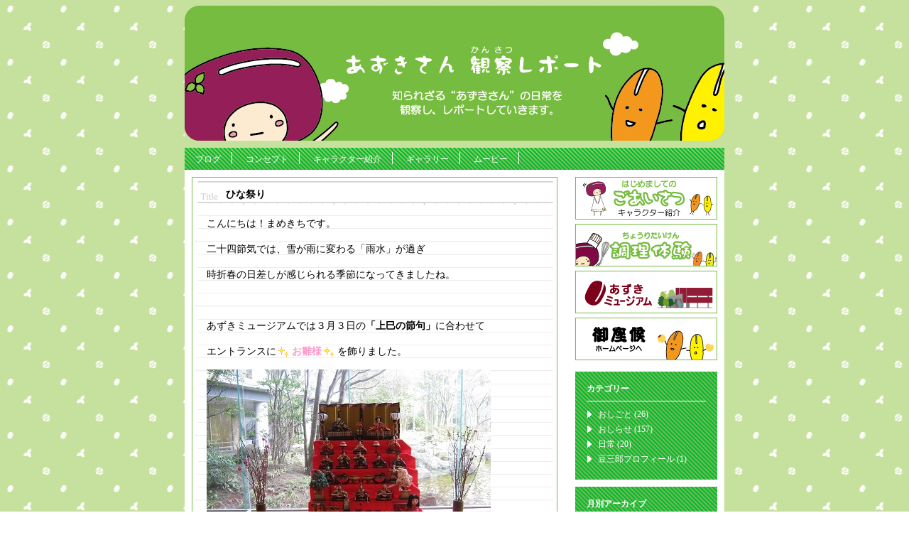

--- FILE ---
content_type: text/html; charset=UTF-8
request_url: http://www.gozasoro.co.jp/blog/news/%E3%81%B2%E3%81%AA%E7%A5%AD%E3%82%8A/3007/
body_size: 42217
content:
<!DOCTYPE html PUBLIC "-//W3C//DTD XHTML 1.0 Transitional//EN" "http://www.w3.org/TR/xhtml1/DTD/xhtml1-transitional.dtd">
<html xmlns="http://www.w3.org/1999/xhtml">
<meta name='robots' content='max-image-preview:large' />
<link rel="alternate" type="application/rss+xml" title="あずきさん 観察レポート &raquo; ひな祭り のコメントのフィード" href="http://www.gozasoro.co.jp/blog/news/%e3%81%b2%e3%81%aa%e7%a5%ad%e3%82%8a/3007/feed/" />
<script type="text/javascript">
/* <![CDATA[ */
window._wpemojiSettings = {"baseUrl":"https:\/\/s.w.org\/images\/core\/emoji\/15.0.3\/72x72\/","ext":".png","svgUrl":"https:\/\/s.w.org\/images\/core\/emoji\/15.0.3\/svg\/","svgExt":".svg","source":{"concatemoji":"http:\/\/www.gozasoro.co.jp\/blog\/wp-includes\/js\/wp-emoji-release.min.js?ver=6.5.7"}};
/*! This file is auto-generated */
!function(i,n){var o,s,e;function c(e){try{var t={supportTests:e,timestamp:(new Date).valueOf()};sessionStorage.setItem(o,JSON.stringify(t))}catch(e){}}function p(e,t,n){e.clearRect(0,0,e.canvas.width,e.canvas.height),e.fillText(t,0,0);var t=new Uint32Array(e.getImageData(0,0,e.canvas.width,e.canvas.height).data),r=(e.clearRect(0,0,e.canvas.width,e.canvas.height),e.fillText(n,0,0),new Uint32Array(e.getImageData(0,0,e.canvas.width,e.canvas.height).data));return t.every(function(e,t){return e===r[t]})}function u(e,t,n){switch(t){case"flag":return n(e,"\ud83c\udff3\ufe0f\u200d\u26a7\ufe0f","\ud83c\udff3\ufe0f\u200b\u26a7\ufe0f")?!1:!n(e,"\ud83c\uddfa\ud83c\uddf3","\ud83c\uddfa\u200b\ud83c\uddf3")&&!n(e,"\ud83c\udff4\udb40\udc67\udb40\udc62\udb40\udc65\udb40\udc6e\udb40\udc67\udb40\udc7f","\ud83c\udff4\u200b\udb40\udc67\u200b\udb40\udc62\u200b\udb40\udc65\u200b\udb40\udc6e\u200b\udb40\udc67\u200b\udb40\udc7f");case"emoji":return!n(e,"\ud83d\udc26\u200d\u2b1b","\ud83d\udc26\u200b\u2b1b")}return!1}function f(e,t,n){var r="undefined"!=typeof WorkerGlobalScope&&self instanceof WorkerGlobalScope?new OffscreenCanvas(300,150):i.createElement("canvas"),a=r.getContext("2d",{willReadFrequently:!0}),o=(a.textBaseline="top",a.font="600 32px Arial",{});return e.forEach(function(e){o[e]=t(a,e,n)}),o}function t(e){var t=i.createElement("script");t.src=e,t.defer=!0,i.head.appendChild(t)}"undefined"!=typeof Promise&&(o="wpEmojiSettingsSupports",s=["flag","emoji"],n.supports={everything:!0,everythingExceptFlag:!0},e=new Promise(function(e){i.addEventListener("DOMContentLoaded",e,{once:!0})}),new Promise(function(t){var n=function(){try{var e=JSON.parse(sessionStorage.getItem(o));if("object"==typeof e&&"number"==typeof e.timestamp&&(new Date).valueOf()<e.timestamp+604800&&"object"==typeof e.supportTests)return e.supportTests}catch(e){}return null}();if(!n){if("undefined"!=typeof Worker&&"undefined"!=typeof OffscreenCanvas&&"undefined"!=typeof URL&&URL.createObjectURL&&"undefined"!=typeof Blob)try{var e="postMessage("+f.toString()+"("+[JSON.stringify(s),u.toString(),p.toString()].join(",")+"));",r=new Blob([e],{type:"text/javascript"}),a=new Worker(URL.createObjectURL(r),{name:"wpTestEmojiSupports"});return void(a.onmessage=function(e){c(n=e.data),a.terminate(),t(n)})}catch(e){}c(n=f(s,u,p))}t(n)}).then(function(e){for(var t in e)n.supports[t]=e[t],n.supports.everything=n.supports.everything&&n.supports[t],"flag"!==t&&(n.supports.everythingExceptFlag=n.supports.everythingExceptFlag&&n.supports[t]);n.supports.everythingExceptFlag=n.supports.everythingExceptFlag&&!n.supports.flag,n.DOMReady=!1,n.readyCallback=function(){n.DOMReady=!0}}).then(function(){return e}).then(function(){var e;n.supports.everything||(n.readyCallback(),(e=n.source||{}).concatemoji?t(e.concatemoji):e.wpemoji&&e.twemoji&&(t(e.twemoji),t(e.wpemoji)))}))}((window,document),window._wpemojiSettings);
/* ]]> */
</script>
<style id='wp-emoji-styles-inline-css' type='text/css'>

	img.wp-smiley, img.emoji {
		display: inline !important;
		border: none !important;
		box-shadow: none !important;
		height: 1em !important;
		width: 1em !important;
		margin: 0 0.07em !important;
		vertical-align: -0.1em !important;
		background: none !important;
		padding: 0 !important;
	}
</style>
<link rel='stylesheet' id='wp-block-library-css' href='http://www.gozasoro.co.jp/blog/wp-includes/css/dist/block-library/style.min.css?ver=6.5.7' type='text/css' media='all' />
<style id='classic-theme-styles-inline-css' type='text/css'>
/*! This file is auto-generated */
.wp-block-button__link{color:#fff;background-color:#32373c;border-radius:9999px;box-shadow:none;text-decoration:none;padding:calc(.667em + 2px) calc(1.333em + 2px);font-size:1.125em}.wp-block-file__button{background:#32373c;color:#fff;text-decoration:none}
</style>
<style id='global-styles-inline-css' type='text/css'>
body{--wp--preset--color--black: #000000;--wp--preset--color--cyan-bluish-gray: #abb8c3;--wp--preset--color--white: #ffffff;--wp--preset--color--pale-pink: #f78da7;--wp--preset--color--vivid-red: #cf2e2e;--wp--preset--color--luminous-vivid-orange: #ff6900;--wp--preset--color--luminous-vivid-amber: #fcb900;--wp--preset--color--light-green-cyan: #7bdcb5;--wp--preset--color--vivid-green-cyan: #00d084;--wp--preset--color--pale-cyan-blue: #8ed1fc;--wp--preset--color--vivid-cyan-blue: #0693e3;--wp--preset--color--vivid-purple: #9b51e0;--wp--preset--gradient--vivid-cyan-blue-to-vivid-purple: linear-gradient(135deg,rgba(6,147,227,1) 0%,rgb(155,81,224) 100%);--wp--preset--gradient--light-green-cyan-to-vivid-green-cyan: linear-gradient(135deg,rgb(122,220,180) 0%,rgb(0,208,130) 100%);--wp--preset--gradient--luminous-vivid-amber-to-luminous-vivid-orange: linear-gradient(135deg,rgba(252,185,0,1) 0%,rgba(255,105,0,1) 100%);--wp--preset--gradient--luminous-vivid-orange-to-vivid-red: linear-gradient(135deg,rgba(255,105,0,1) 0%,rgb(207,46,46) 100%);--wp--preset--gradient--very-light-gray-to-cyan-bluish-gray: linear-gradient(135deg,rgb(238,238,238) 0%,rgb(169,184,195) 100%);--wp--preset--gradient--cool-to-warm-spectrum: linear-gradient(135deg,rgb(74,234,220) 0%,rgb(151,120,209) 20%,rgb(207,42,186) 40%,rgb(238,44,130) 60%,rgb(251,105,98) 80%,rgb(254,248,76) 100%);--wp--preset--gradient--blush-light-purple: linear-gradient(135deg,rgb(255,206,236) 0%,rgb(152,150,240) 100%);--wp--preset--gradient--blush-bordeaux: linear-gradient(135deg,rgb(254,205,165) 0%,rgb(254,45,45) 50%,rgb(107,0,62) 100%);--wp--preset--gradient--luminous-dusk: linear-gradient(135deg,rgb(255,203,112) 0%,rgb(199,81,192) 50%,rgb(65,88,208) 100%);--wp--preset--gradient--pale-ocean: linear-gradient(135deg,rgb(255,245,203) 0%,rgb(182,227,212) 50%,rgb(51,167,181) 100%);--wp--preset--gradient--electric-grass: linear-gradient(135deg,rgb(202,248,128) 0%,rgb(113,206,126) 100%);--wp--preset--gradient--midnight: linear-gradient(135deg,rgb(2,3,129) 0%,rgb(40,116,252) 100%);--wp--preset--font-size--small: 13px;--wp--preset--font-size--medium: 20px;--wp--preset--font-size--large: 36px;--wp--preset--font-size--x-large: 42px;--wp--preset--spacing--20: 0.44rem;--wp--preset--spacing--30: 0.67rem;--wp--preset--spacing--40: 1rem;--wp--preset--spacing--50: 1.5rem;--wp--preset--spacing--60: 2.25rem;--wp--preset--spacing--70: 3.38rem;--wp--preset--spacing--80: 5.06rem;--wp--preset--shadow--natural: 6px 6px 9px rgba(0, 0, 0, 0.2);--wp--preset--shadow--deep: 12px 12px 50px rgba(0, 0, 0, 0.4);--wp--preset--shadow--sharp: 6px 6px 0px rgba(0, 0, 0, 0.2);--wp--preset--shadow--outlined: 6px 6px 0px -3px rgba(255, 255, 255, 1), 6px 6px rgba(0, 0, 0, 1);--wp--preset--shadow--crisp: 6px 6px 0px rgba(0, 0, 0, 1);}:where(.is-layout-flex){gap: 0.5em;}:where(.is-layout-grid){gap: 0.5em;}body .is-layout-flex{display: flex;}body .is-layout-flex{flex-wrap: wrap;align-items: center;}body .is-layout-flex > *{margin: 0;}body .is-layout-grid{display: grid;}body .is-layout-grid > *{margin: 0;}:where(.wp-block-columns.is-layout-flex){gap: 2em;}:where(.wp-block-columns.is-layout-grid){gap: 2em;}:where(.wp-block-post-template.is-layout-flex){gap: 1.25em;}:where(.wp-block-post-template.is-layout-grid){gap: 1.25em;}.has-black-color{color: var(--wp--preset--color--black) !important;}.has-cyan-bluish-gray-color{color: var(--wp--preset--color--cyan-bluish-gray) !important;}.has-white-color{color: var(--wp--preset--color--white) !important;}.has-pale-pink-color{color: var(--wp--preset--color--pale-pink) !important;}.has-vivid-red-color{color: var(--wp--preset--color--vivid-red) !important;}.has-luminous-vivid-orange-color{color: var(--wp--preset--color--luminous-vivid-orange) !important;}.has-luminous-vivid-amber-color{color: var(--wp--preset--color--luminous-vivid-amber) !important;}.has-light-green-cyan-color{color: var(--wp--preset--color--light-green-cyan) !important;}.has-vivid-green-cyan-color{color: var(--wp--preset--color--vivid-green-cyan) !important;}.has-pale-cyan-blue-color{color: var(--wp--preset--color--pale-cyan-blue) !important;}.has-vivid-cyan-blue-color{color: var(--wp--preset--color--vivid-cyan-blue) !important;}.has-vivid-purple-color{color: var(--wp--preset--color--vivid-purple) !important;}.has-black-background-color{background-color: var(--wp--preset--color--black) !important;}.has-cyan-bluish-gray-background-color{background-color: var(--wp--preset--color--cyan-bluish-gray) !important;}.has-white-background-color{background-color: var(--wp--preset--color--white) !important;}.has-pale-pink-background-color{background-color: var(--wp--preset--color--pale-pink) !important;}.has-vivid-red-background-color{background-color: var(--wp--preset--color--vivid-red) !important;}.has-luminous-vivid-orange-background-color{background-color: var(--wp--preset--color--luminous-vivid-orange) !important;}.has-luminous-vivid-amber-background-color{background-color: var(--wp--preset--color--luminous-vivid-amber) !important;}.has-light-green-cyan-background-color{background-color: var(--wp--preset--color--light-green-cyan) !important;}.has-vivid-green-cyan-background-color{background-color: var(--wp--preset--color--vivid-green-cyan) !important;}.has-pale-cyan-blue-background-color{background-color: var(--wp--preset--color--pale-cyan-blue) !important;}.has-vivid-cyan-blue-background-color{background-color: var(--wp--preset--color--vivid-cyan-blue) !important;}.has-vivid-purple-background-color{background-color: var(--wp--preset--color--vivid-purple) !important;}.has-black-border-color{border-color: var(--wp--preset--color--black) !important;}.has-cyan-bluish-gray-border-color{border-color: var(--wp--preset--color--cyan-bluish-gray) !important;}.has-white-border-color{border-color: var(--wp--preset--color--white) !important;}.has-pale-pink-border-color{border-color: var(--wp--preset--color--pale-pink) !important;}.has-vivid-red-border-color{border-color: var(--wp--preset--color--vivid-red) !important;}.has-luminous-vivid-orange-border-color{border-color: var(--wp--preset--color--luminous-vivid-orange) !important;}.has-luminous-vivid-amber-border-color{border-color: var(--wp--preset--color--luminous-vivid-amber) !important;}.has-light-green-cyan-border-color{border-color: var(--wp--preset--color--light-green-cyan) !important;}.has-vivid-green-cyan-border-color{border-color: var(--wp--preset--color--vivid-green-cyan) !important;}.has-pale-cyan-blue-border-color{border-color: var(--wp--preset--color--pale-cyan-blue) !important;}.has-vivid-cyan-blue-border-color{border-color: var(--wp--preset--color--vivid-cyan-blue) !important;}.has-vivid-purple-border-color{border-color: var(--wp--preset--color--vivid-purple) !important;}.has-vivid-cyan-blue-to-vivid-purple-gradient-background{background: var(--wp--preset--gradient--vivid-cyan-blue-to-vivid-purple) !important;}.has-light-green-cyan-to-vivid-green-cyan-gradient-background{background: var(--wp--preset--gradient--light-green-cyan-to-vivid-green-cyan) !important;}.has-luminous-vivid-amber-to-luminous-vivid-orange-gradient-background{background: var(--wp--preset--gradient--luminous-vivid-amber-to-luminous-vivid-orange) !important;}.has-luminous-vivid-orange-to-vivid-red-gradient-background{background: var(--wp--preset--gradient--luminous-vivid-orange-to-vivid-red) !important;}.has-very-light-gray-to-cyan-bluish-gray-gradient-background{background: var(--wp--preset--gradient--very-light-gray-to-cyan-bluish-gray) !important;}.has-cool-to-warm-spectrum-gradient-background{background: var(--wp--preset--gradient--cool-to-warm-spectrum) !important;}.has-blush-light-purple-gradient-background{background: var(--wp--preset--gradient--blush-light-purple) !important;}.has-blush-bordeaux-gradient-background{background: var(--wp--preset--gradient--blush-bordeaux) !important;}.has-luminous-dusk-gradient-background{background: var(--wp--preset--gradient--luminous-dusk) !important;}.has-pale-ocean-gradient-background{background: var(--wp--preset--gradient--pale-ocean) !important;}.has-electric-grass-gradient-background{background: var(--wp--preset--gradient--electric-grass) !important;}.has-midnight-gradient-background{background: var(--wp--preset--gradient--midnight) !important;}.has-small-font-size{font-size: var(--wp--preset--font-size--small) !important;}.has-medium-font-size{font-size: var(--wp--preset--font-size--medium) !important;}.has-large-font-size{font-size: var(--wp--preset--font-size--large) !important;}.has-x-large-font-size{font-size: var(--wp--preset--font-size--x-large) !important;}
.wp-block-navigation a:where(:not(.wp-element-button)){color: inherit;}
:where(.wp-block-post-template.is-layout-flex){gap: 1.25em;}:where(.wp-block-post-template.is-layout-grid){gap: 1.25em;}
:where(.wp-block-columns.is-layout-flex){gap: 2em;}:where(.wp-block-columns.is-layout-grid){gap: 2em;}
.wp-block-pullquote{font-size: 1.5em;line-height: 1.6;}
</style>
<link rel="https://api.w.org/" href="http://www.gozasoro.co.jp/blog/wp-json/" /><link rel="alternate" type="application/json" href="http://www.gozasoro.co.jp/blog/wp-json/wp/v2/posts/3007" /><link rel="EditURI" type="application/rsd+xml" title="RSD" href="http://www.gozasoro.co.jp/blog/xmlrpc.php?rsd" />
<meta name="generator" content="WordPress 6.5.7" />
<link rel="canonical" href="http://www.gozasoro.co.jp/blog/news/%e3%81%b2%e3%81%aa%e7%a5%ad%e3%82%8a/3007/" />
<link rel='shortlink' href='http://www.gozasoro.co.jp/blog/?p=3007' />
<link rel="alternate" type="application/json+oembed" href="http://www.gozasoro.co.jp/blog/wp-json/oembed/1.0/embed?url=http%3A%2F%2Fwww.gozasoro.co.jp%2Fblog%2Fnews%2F%25e3%2581%25b2%25e3%2581%25aa%25e7%25a5%25ad%25e3%2582%258a%2F3007%2F" />
<link rel="alternate" type="text/xml+oembed" href="http://www.gozasoro.co.jp/blog/wp-json/oembed/1.0/embed?url=http%3A%2F%2Fwww.gozasoro.co.jp%2Fblog%2Fnews%2F%25e3%2581%25b2%25e3%2581%25aa%25e7%25a5%25ad%25e3%2582%258a%2F3007%2F&#038;format=xml" />
<style type="text/css" id="custom-background-css">
body.custom-background { background-image: url("http://www.gozasoro.co.jp/blog/wp-content/uploads/2013/03/8e1b944f4389bdaab6f11d5bc83190c816.jpg"); background-position: center top; background-size: auto; background-repeat: repeat; background-attachment: scroll; }
</style>
	<head>
<link href="http://www.gozasoro.co.jp/blog/wp-content/themes/sample/favicon.ico" rel="shortcut icon" />
<meta http-equiv="Content-Type" content="text/html;charset=UTF-8" />
<title>あずきさん 観察レポート &raquo; ひな祭り</title>
<link rel="stylesheet" href="http://www.gozasoro.co.jp/blog/wp-content/themes/sample/style.css" type="text/css" />
<link rel="alternate" type="application/rss+xml" title="RSSフィード" href="http://www.gozasoro.co.jp/blog/feed/" />
<meta name='robots' content='max-image-preview:large' />
<link rel="alternate" type="application/rss+xml" title="あずきさん 観察レポート &raquo; ひな祭り のコメントのフィード" href="http://www.gozasoro.co.jp/blog/news/%e3%81%b2%e3%81%aa%e7%a5%ad%e3%82%8a/3007/feed/" />
<script type="text/javascript" src="http://www.gozasoro.co.jp/blog/wp-includes/js/jquery/jquery.min.js?ver=3.7.1" id="jquery-core-js"></script>
<script type="text/javascript" src="http://www.gozasoro.co.jp/blog/wp-includes/js/jquery/jquery-migrate.min.js?ver=3.4.1" id="jquery-migrate-js"></script>
<link rel="https://api.w.org/" href="http://www.gozasoro.co.jp/blog/wp-json/" /><link rel="alternate" type="application/json" href="http://www.gozasoro.co.jp/blog/wp-json/wp/v2/posts/3007" /><link rel="EditURI" type="application/rsd+xml" title="RSD" href="http://www.gozasoro.co.jp/blog/xmlrpc.php?rsd" />
<meta name="generator" content="WordPress 6.5.7" />
<link rel="canonical" href="http://www.gozasoro.co.jp/blog/news/%e3%81%b2%e3%81%aa%e7%a5%ad%e3%82%8a/3007/" />
<link rel='shortlink' href='http://www.gozasoro.co.jp/blog/?p=3007' />
<link rel="alternate" type="application/json+oembed" href="http://www.gozasoro.co.jp/blog/wp-json/oembed/1.0/embed?url=http%3A%2F%2Fwww.gozasoro.co.jp%2Fblog%2Fnews%2F%25e3%2581%25b2%25e3%2581%25aa%25e7%25a5%25ad%25e3%2582%258a%2F3007%2F" />
<link rel="alternate" type="text/xml+oembed" href="http://www.gozasoro.co.jp/blog/wp-json/oembed/1.0/embed?url=http%3A%2F%2Fwww.gozasoro.co.jp%2Fblog%2Fnews%2F%25e3%2581%25b2%25e3%2581%25aa%25e7%25a5%25ad%25e3%2582%258a%2F3007%2F&#038;format=xml" />
<style type="text/css" id="custom-background-css">
body.custom-background { background-image: url("http://www.gozasoro.co.jp/blog/wp-content/uploads/2013/03/8e1b944f4389bdaab6f11d5bc83190c816.jpg"); background-position: center top; background-size: auto; background-repeat: repeat; background-attachment: scroll; }
</style>
	</head>
<body class="post-template-default single single-post postid-3007 single-format-standard custom-background">

<!-- コンテナ -->
<div id="container">

<!-- ヘッダー -->
<div id="header">
<h1><a href="http://www.gozasoro.co.jp/blog">
あずきさん 観察レポート</a></h1>
<p id="desc">誰も知らないあずきさんの生態をレポートします。</p>
<p id="image"><a href="http://www.gozasoro.co.jp/blog"><img src="http://www.gozasoro.co.jp/blog/wp-content/uploads/2013/03/d1bdc4040d0f50f7900599e47799e0af.jpg" alt="*" width="760" height="200" /></a></p>

<STYLE type="text/css">
<!--IMG{border-width:0;}-->
</STYLE>

</div>

<!-- ナビゲーションバー -->
<div id="nav">
<div class="menu-navmenu-container"><ul id="menu-navmenu" class="menu"><li id="menu-item-178" class="menu-item menu-item-type-custom menu-item-object-custom menu-item-178"><a href="http://gozasoro.co.jp/blog">ブログ</a></li>
<li id="menu-item-268" class="menu-item menu-item-type-post_type menu-item-object-page menu-item-268"><a href="http://www.gozasoro.co.jp/blog/concept/">コンセプト</a></li>
<li id="menu-item-181" class="menu-item menu-item-type-post_type menu-item-object-page menu-item-181"><a href="http://www.gozasoro.co.jp/blog/character/">キャラクター紹介</a></li>
<li id="menu-item-179" class="menu-item menu-item-type-post_type menu-item-object-page menu-item-179"><a href="http://www.gozasoro.co.jp/blog/gallery/">ギャラリー</a></li>
<li id="menu-item-540" class="menu-item menu-item-type-post_type menu-item-object-page menu-item-540"><a href="http://www.gozasoro.co.jp/blog/movie/">ムービー</a></li>
</ul></div></div>

<!-- コンテンツ -->
<div id="content">




<div class="post">
<h2><a href="http://www.gozasoro.co.jp/blog/news/%e3%81%b2%e3%81%aa%e7%a5%ad%e3%82%8a/3007/">
ひな祭り</a></h2>

<p>こんにちは！まめきちです。</p>
<p>二十四節気では、雪が雨に変わる「雨水」が過ぎ</p>
<p>時折春の日差しが感じられる季節になってきましたね。</p>
<p>&nbsp;</p>
<p>あずきミュージアムでは３月３日の<strong>「上巳の節句」</strong>に合わせて</p>
<p>エントランスに<img decoding="async" style="margin-left: 3px; margin-right: 3px; vertical-align: middle;" src="http://www.gozasoro.co.jp/blog/wp-content/plugins/typepad-emoji-for-tinymce/icons/09/shine.gif" width="16" height="16" /><span style="color: #ff99cc;"><strong>お雛様<img decoding="async" style="margin-left: 3px; margin-right: 3px; vertical-align: middle;" src="http://www.gozasoro.co.jp/blog/wp-content/plugins/typepad-emoji-for-tinymce/icons/09/shine.gif" width="16" height="16" /></strong></span>を飾りました。</p>
<p><span style="color: #0000ff;"><img fetchpriority="high" decoding="async" class="alignnone size-full wp-image-3015" src="http://www.gozasoro.co.jp/blog/wp-content/uploads/2018/02/IMG_9786-2.jpg" alt="" width="400" height="300" srcset="http://www.gozasoro.co.jp/blog/wp-content/uploads/2018/02/IMG_9786-2.jpg 400w, http://www.gozasoro.co.jp/blog/wp-content/uploads/2018/02/IMG_9786-2-350x263.jpg 350w, http://www.gozasoro.co.jp/blog/wp-content/uploads/2018/02/IMG_9786-2-250x188.jpg 250w" sizes="(max-width: 400px) 100vw, 400px" /></span></p>
<p>&nbsp;</p>
<p><span style="color: #0000ff;"> <img decoding="async" class="alignnone size-full wp-image-3016" src="http://www.gozasoro.co.jp/blog/wp-content/uploads/2018/02/IMG_9787-2.jpg" alt="" width="400" height="300" srcset="http://www.gozasoro.co.jp/blog/wp-content/uploads/2018/02/IMG_9787-2.jpg 400w, http://www.gozasoro.co.jp/blog/wp-content/uploads/2018/02/IMG_9787-2-350x263.jpg 350w, http://www.gozasoro.co.jp/blog/wp-content/uploads/2018/02/IMG_9787-2-250x188.jpg 250w" sizes="(max-width: 400px) 100vw, 400px" /></span></p>
<p>付属品も多く、配置を確認しながら時間のかかる作業でしたが</p>
<p>出来上がった時は達成感がありました<img loading="lazy" decoding="async" style="margin-left: 3px; margin-right: 3px; vertical-align: middle;" src="http://www.gozasoro.co.jp/blog/wp-content/plugins/typepad-emoji-for-tinymce/icons/04/good.gif" width="16" height="16" /></p>
<p>精巧な作りと、たくさんの付属品は、現在の女の子のおもちゃにも</p>
<p>共通する所がありますね。</p>
<p>&nbsp;</p>
<p>女の子の成長を願う行事として知られる<strong><span style="color: #ff99cc;">「雛祭り」</span></strong>ですが、その由来を</p>
<p>ご存知でしょうか？</p>
<p>&nbsp;</p>
<p>平安時代の女の子は、「ひいな遊び」という人形遊びをしていました。</p>
<p>３月の初めに、人の形をした<strong>「形代（かたしろ）」</strong>に穢れをうつして川や海に流す</p>
<p>「上巳の祓（じょうしのはらえ）」という行事があったのですが</p>
<p>時代の流れの中でそのふたつが混同されていったようです。</p>
<p><img loading="lazy" decoding="async" class="alignnone size-full wp-image-3023" src="http://www.gozasoro.co.jp/blog/wp-content/uploads/2018/02/b40bd7f12f9149e8c91db0978a1c69ee.jpg" alt="" width="300" height="399" srcset="http://www.gozasoro.co.jp/blog/wp-content/uploads/2018/02/b40bd7f12f9149e8c91db0978a1c69ee.jpg 300w, http://www.gozasoro.co.jp/blog/wp-content/uploads/2018/02/b40bd7f12f9149e8c91db0978a1c69ee-263x350.jpg 263w, http://www.gozasoro.co.jp/blog/wp-content/uploads/2018/02/b40bd7f12f9149e8c91db0978a1c69ee-250x333.jpg 250w" sizes="(max-width: 300px) 100vw, 300px" /></p>
<p><span style="color: #0000ff;">「形代」の例　体を撫でて穢れをうつし、川や海に流します</span></p>
<p><strong>「女の子の遊び」</strong>と<strong>「穢れを祓う」</strong>行事から<strong>、「女の子の健やかな成長を願う」</strong></p>
<p>という意味を持つ行事になったということです。</p>
<p>&nbsp;</p>
<p>江戸時代以降になると精巧な雛人形を飾って桃の花入りのお酒や白酒を</p>
<p>飲みながら鑑賞する<span style="color: #ff99cc;"><strong>「雛祭り」</strong></span>という行事に発展し、元禄の安泰な時代</p>
<p>になると庶民にも急速に広まりました。</p>
<p>「ひな節句」や「桃の節句」と言われるようになったのもこの頃からだそうです。</p>
<p>&nbsp;</p>
<p>雛祭りがすんだあと、人形に災厄を託して川や海へ流す「流し雛」を行う</p>
<p>地域もありますが、一般的には立派で高価な雛人形を大事に保管される方が</p>
<p>ほとんどだと思います。</p>
<p>床の間のあるお家も少なくなり、かわいいサイズのお雛様も人気ですね。</p>
<p>&nbsp;</p>
<p>あずきミュージアムで７段飾りの<span style="color: #ff99cc;"><strong>「お雛様」</strong></span>を見てみませんか？</p>
<p>寒い日でも、春を感じるひとときを過ごしていただけると嬉しいです<img loading="lazy" decoding="async" style="margin-left: 3px; margin-right: 3px; vertical-align: middle;" src="http://www.gozasoro.co.jp/blog/wp-content/plugins/typepad-emoji-for-tinymce/icons/07/happy02.gif" width="16" height="16" /></p>

<p class="postinfo">
2018年2月28日 11:30 AM | 
カテゴリー：<a href="http://www.gozasoro.co.jp/blog/category/news/" rel="category tag">おしらせ</a> | 
<a href="http://www.gozasoro.co.jp/blog/news/%e3%81%b2%e3%81%aa%e7%a5%ad%e3%82%8a/3007/#respond">コメント（0）</a>
</p>
</div>

<p class="pagelink">
<span class="oldpage">&laquo; <a href="http://www.gozasoro.co.jp/blog/news/%e3%83%9f%e3%83%a5%e3%83%bc%e3%82%b8%e3%82%a2%e3%83%a0%e3%83%95%e3%82%a7%e3%82%a2%e3%81%ae%e3%81%94%e5%a0%b1%e5%91%8a/2989/" rel="prev">ミュージアムフェアのご報告</a></span>
<span class="newpage"><a href="http://www.gozasoro.co.jp/blog/news/%e6%98%a5%e3%81%ae%e8%a8%aa%e3%82%8c/3036/" rel="next">春の訪れ</a> &raquo; </span>
</p>





<div id="comments">


	<div id="respond" class="comment-respond">
		<h3 id="reply-title" class="comment-reply-title">コメントを残す <small><a rel="nofollow" id="cancel-comment-reply-link" href="/blog/news/%E3%81%B2%E3%81%AA%E7%A5%AD%E3%82%8A/3007/#respond" style="display:none;">コメントをキャンセル</a></small></h3><form action="http://www.gozasoro.co.jp/blog/wp-comments-post.php" method="post" id="commentform" class="comment-form"><p class="comment-notes"><span id="email-notes">メールアドレスが公開されることはありません。</span> <span class="required-field-message"><span class="required">※</span> が付いている欄は必須項目です</span></p><p class="comment-form-comment"><label for="comment">コメント <span class="required">※</span></label> <textarea id="comment" name="comment" cols="45" rows="8" maxlength="65525" required="required"></textarea></p><p class="comment-form-author"><label for="author">名前 <span class="required">※</span></label> <input id="author" name="author" type="text" value="" size="30" maxlength="245" autocomplete="name" required="required" /></p>
<p class="comment-form-email"><label for="email">メール <span class="required">※</span></label> <input id="email" name="email" type="text" value="" size="30" maxlength="100" aria-describedby="email-notes" autocomplete="email" required="required" /></p>
<p class="comment-form-url"><label for="url">サイト</label> <input id="url" name="url" type="text" value="" size="30" maxlength="200" autocomplete="url" /></p>
<p class="comment-form-cookies-consent"><input id="wp-comment-cookies-consent" name="wp-comment-cookies-consent" type="checkbox" value="yes" /> <label for="wp-comment-cookies-consent">次回のコメントで使用するためブラウザーに自分の名前、メールアドレス、サイトを保存する。</label></p>
<p class="form-submit"><input name="submit" type="submit" id="submit" class="submit" value="コメントを送信" /> <input type='hidden' name='comment_post_ID' value='3007' id='comment_post_ID' />
<input type='hidden' name='comment_parent' id='comment_parent' value='0' />
</p></form>	</div><!-- #respond -->
	
<p id="comfeed">
<a href="http://www.gozasoro.co.jp/blog/news/%e3%81%b2%e3%81%aa%e7%a5%ad%e3%82%8a/3007/feed/">コメントフィード</a></p>


</div>
</div>

<!-- サイドバー -->
<div id="sidebar">

<p class="banner">
<a href="http://www.gozasoro.co.jp/blog/character"><img src="http://www.gozasoro.co.jp/blog/wp-content/themes/sample/chara.gif"alt="キャラクター紹介" width="200" height="60"></a>
</p>

<p class="banner3">
<a href="http://www.gozasoro.co.jp/azukimuseum/taiken" target="_blank"><img src="http://www.gozasoro.co.jp/blog/wp-content/themes/sample/taiken.gif"alt="調理体験" width="200" height="60"></a>
</p>

<p class="banner4">
<a href="http://www.gozasoro.co.jp/azukimuseum" target="_blank"><img src="http://www.gozasoro.co.jp/blog/wp-content/themes/sample/amuseum.gif"alt="あずきミュージアム" width="200" height="60"></a>
</p>

<p class="banner5">
<a href="http://www.gozasoro.co.jp" target="_blank"><img src="http://www.gozasoro.co.jp/blog/wp-content/themes/sample/gozasoro.gif"alt="御座候ＨＰ" width="200" height="60"></a>
</p>

<li id="categories-4" class="widget widget_categories"><h2 class="widgettitle">カテゴリー</h2>

			<ul>
					<li class="cat-item cat-item-12"><a href="http://www.gozasoro.co.jp/blog/category/works/">おしごと</a> (26)
</li>
	<li class="cat-item cat-item-1"><a href="http://www.gozasoro.co.jp/blog/category/news/">おしらせ</a> (157)
</li>
	<li class="cat-item cat-item-9"><a href="http://www.gozasoro.co.jp/blog/category/daily/">日常</a> (20)
</li>
	<li class="cat-item cat-item-11"><a href="http://www.gozasoro.co.jp/blog/category/%e8%b1%86%e4%b8%89%e9%83%8e%e3%83%97%e3%83%ad%e3%83%95%e3%82%a3%e3%83%bc%e3%83%ab/">豆三郎プロフィール</a> (1)
</li>
			</ul>

			</li>
<li id="archives-4" class="widget widget_archive"><h2 class="widgettitle">月別アーカイブ</h2>

			<ul>
					<li><a href='http://www.gozasoro.co.jp/blog/date/2024/05/'>2024年5月</a></li>
	<li><a href='http://www.gozasoro.co.jp/blog/date/2024/02/'>2024年2月</a></li>
	<li><a href='http://www.gozasoro.co.jp/blog/date/2023/11/'>2023年11月</a></li>
	<li><a href='http://www.gozasoro.co.jp/blog/date/2023/10/'>2023年10月</a></li>
	<li><a href='http://www.gozasoro.co.jp/blog/date/2023/09/'>2023年9月</a></li>
	<li><a href='http://www.gozasoro.co.jp/blog/date/2023/08/'>2023年8月</a></li>
	<li><a href='http://www.gozasoro.co.jp/blog/date/2023/07/'>2023年7月</a></li>
	<li><a href='http://www.gozasoro.co.jp/blog/date/2023/06/'>2023年6月</a></li>
	<li><a href='http://www.gozasoro.co.jp/blog/date/2023/05/'>2023年5月</a></li>
	<li><a href='http://www.gozasoro.co.jp/blog/date/2023/04/'>2023年4月</a></li>
	<li><a href='http://www.gozasoro.co.jp/blog/date/2023/02/'>2023年2月</a></li>
	<li><a href='http://www.gozasoro.co.jp/blog/date/2022/12/'>2022年12月</a></li>
	<li><a href='http://www.gozasoro.co.jp/blog/date/2022/11/'>2022年11月</a></li>
	<li><a href='http://www.gozasoro.co.jp/blog/date/2022/10/'>2022年10月</a></li>
	<li><a href='http://www.gozasoro.co.jp/blog/date/2022/07/'>2022年7月</a></li>
	<li><a href='http://www.gozasoro.co.jp/blog/date/2022/06/'>2022年6月</a></li>
	<li><a href='http://www.gozasoro.co.jp/blog/date/2022/05/'>2022年5月</a></li>
	<li><a href='http://www.gozasoro.co.jp/blog/date/2022/04/'>2022年4月</a></li>
	<li><a href='http://www.gozasoro.co.jp/blog/date/2022/03/'>2022年3月</a></li>
	<li><a href='http://www.gozasoro.co.jp/blog/date/2022/02/'>2022年2月</a></li>
	<li><a href='http://www.gozasoro.co.jp/blog/date/2021/09/'>2021年9月</a></li>
	<li><a href='http://www.gozasoro.co.jp/blog/date/2021/03/'>2021年3月</a></li>
	<li><a href='http://www.gozasoro.co.jp/blog/date/2021/01/'>2021年1月</a></li>
	<li><a href='http://www.gozasoro.co.jp/blog/date/2020/11/'>2020年11月</a></li>
	<li><a href='http://www.gozasoro.co.jp/blog/date/2020/07/'>2020年7月</a></li>
	<li><a href='http://www.gozasoro.co.jp/blog/date/2020/05/'>2020年5月</a></li>
	<li><a href='http://www.gozasoro.co.jp/blog/date/2020/04/'>2020年4月</a></li>
	<li><a href='http://www.gozasoro.co.jp/blog/date/2020/03/'>2020年3月</a></li>
	<li><a href='http://www.gozasoro.co.jp/blog/date/2020/02/'>2020年2月</a></li>
	<li><a href='http://www.gozasoro.co.jp/blog/date/2020/01/'>2020年1月</a></li>
	<li><a href='http://www.gozasoro.co.jp/blog/date/2019/12/'>2019年12月</a></li>
	<li><a href='http://www.gozasoro.co.jp/blog/date/2019/11/'>2019年11月</a></li>
	<li><a href='http://www.gozasoro.co.jp/blog/date/2019/10/'>2019年10月</a></li>
	<li><a href='http://www.gozasoro.co.jp/blog/date/2019/09/'>2019年9月</a></li>
	<li><a href='http://www.gozasoro.co.jp/blog/date/2019/07/'>2019年7月</a></li>
	<li><a href='http://www.gozasoro.co.jp/blog/date/2019/06/'>2019年6月</a></li>
	<li><a href='http://www.gozasoro.co.jp/blog/date/2019/05/'>2019年5月</a></li>
	<li><a href='http://www.gozasoro.co.jp/blog/date/2019/03/'>2019年3月</a></li>
	<li><a href='http://www.gozasoro.co.jp/blog/date/2019/02/'>2019年2月</a></li>
	<li><a href='http://www.gozasoro.co.jp/blog/date/2019/01/'>2019年1月</a></li>
	<li><a href='http://www.gozasoro.co.jp/blog/date/2018/12/'>2018年12月</a></li>
	<li><a href='http://www.gozasoro.co.jp/blog/date/2018/10/'>2018年10月</a></li>
	<li><a href='http://www.gozasoro.co.jp/blog/date/2018/09/'>2018年9月</a></li>
	<li><a href='http://www.gozasoro.co.jp/blog/date/2018/08/'>2018年8月</a></li>
	<li><a href='http://www.gozasoro.co.jp/blog/date/2018/07/'>2018年7月</a></li>
	<li><a href='http://www.gozasoro.co.jp/blog/date/2018/06/'>2018年6月</a></li>
	<li><a href='http://www.gozasoro.co.jp/blog/date/2018/05/'>2018年5月</a></li>
	<li><a href='http://www.gozasoro.co.jp/blog/date/2018/04/'>2018年4月</a></li>
	<li><a href='http://www.gozasoro.co.jp/blog/date/2018/03/'>2018年3月</a></li>
	<li><a href='http://www.gozasoro.co.jp/blog/date/2018/02/'>2018年2月</a></li>
	<li><a href='http://www.gozasoro.co.jp/blog/date/2018/01/'>2018年1月</a></li>
	<li><a href='http://www.gozasoro.co.jp/blog/date/2017/12/'>2017年12月</a></li>
	<li><a href='http://www.gozasoro.co.jp/blog/date/2017/11/'>2017年11月</a></li>
	<li><a href='http://www.gozasoro.co.jp/blog/date/2017/10/'>2017年10月</a></li>
	<li><a href='http://www.gozasoro.co.jp/blog/date/2017/09/'>2017年9月</a></li>
	<li><a href='http://www.gozasoro.co.jp/blog/date/2017/08/'>2017年8月</a></li>
	<li><a href='http://www.gozasoro.co.jp/blog/date/2017/07/'>2017年7月</a></li>
	<li><a href='http://www.gozasoro.co.jp/blog/date/2017/05/'>2017年5月</a></li>
	<li><a href='http://www.gozasoro.co.jp/blog/date/2017/04/'>2017年4月</a></li>
	<li><a href='http://www.gozasoro.co.jp/blog/date/2017/03/'>2017年3月</a></li>
	<li><a href='http://www.gozasoro.co.jp/blog/date/2017/02/'>2017年2月</a></li>
	<li><a href='http://www.gozasoro.co.jp/blog/date/2017/01/'>2017年1月</a></li>
	<li><a href='http://www.gozasoro.co.jp/blog/date/2016/11/'>2016年11月</a></li>
	<li><a href='http://www.gozasoro.co.jp/blog/date/2016/10/'>2016年10月</a></li>
	<li><a href='http://www.gozasoro.co.jp/blog/date/2016/09/'>2016年9月</a></li>
	<li><a href='http://www.gozasoro.co.jp/blog/date/2016/08/'>2016年8月</a></li>
	<li><a href='http://www.gozasoro.co.jp/blog/date/2016/07/'>2016年7月</a></li>
	<li><a href='http://www.gozasoro.co.jp/blog/date/2016/06/'>2016年6月</a></li>
	<li><a href='http://www.gozasoro.co.jp/blog/date/2016/04/'>2016年4月</a></li>
	<li><a href='http://www.gozasoro.co.jp/blog/date/2016/03/'>2016年3月</a></li>
	<li><a href='http://www.gozasoro.co.jp/blog/date/2016/01/'>2016年1月</a></li>
	<li><a href='http://www.gozasoro.co.jp/blog/date/2015/12/'>2015年12月</a></li>
	<li><a href='http://www.gozasoro.co.jp/blog/date/2015/10/'>2015年10月</a></li>
	<li><a href='http://www.gozasoro.co.jp/blog/date/2015/09/'>2015年9月</a></li>
	<li><a href='http://www.gozasoro.co.jp/blog/date/2015/08/'>2015年8月</a></li>
	<li><a href='http://www.gozasoro.co.jp/blog/date/2015/07/'>2015年7月</a></li>
	<li><a href='http://www.gozasoro.co.jp/blog/date/2015/06/'>2015年6月</a></li>
	<li><a href='http://www.gozasoro.co.jp/blog/date/2015/05/'>2015年5月</a></li>
	<li><a href='http://www.gozasoro.co.jp/blog/date/2015/04/'>2015年4月</a></li>
	<li><a href='http://www.gozasoro.co.jp/blog/date/2015/03/'>2015年3月</a></li>
	<li><a href='http://www.gozasoro.co.jp/blog/date/2015/02/'>2015年2月</a></li>
	<li><a href='http://www.gozasoro.co.jp/blog/date/2015/01/'>2015年1月</a></li>
	<li><a href='http://www.gozasoro.co.jp/blog/date/2014/12/'>2014年12月</a></li>
	<li><a href='http://www.gozasoro.co.jp/blog/date/2014/10/'>2014年10月</a></li>
	<li><a href='http://www.gozasoro.co.jp/blog/date/2014/09/'>2014年9月</a></li>
	<li><a href='http://www.gozasoro.co.jp/blog/date/2014/08/'>2014年8月</a></li>
	<li><a href='http://www.gozasoro.co.jp/blog/date/2014/07/'>2014年7月</a></li>
	<li><a href='http://www.gozasoro.co.jp/blog/date/2014/06/'>2014年6月</a></li>
	<li><a href='http://www.gozasoro.co.jp/blog/date/2014/04/'>2014年4月</a></li>
	<li><a href='http://www.gozasoro.co.jp/blog/date/2014/03/'>2014年3月</a></li>
	<li><a href='http://www.gozasoro.co.jp/blog/date/2014/02/'>2014年2月</a></li>
	<li><a href='http://www.gozasoro.co.jp/blog/date/2014/01/'>2014年1月</a></li>
	<li><a href='http://www.gozasoro.co.jp/blog/date/2013/12/'>2013年12月</a></li>
	<li><a href='http://www.gozasoro.co.jp/blog/date/2013/11/'>2013年11月</a></li>
	<li><a href='http://www.gozasoro.co.jp/blog/date/2013/10/'>2013年10月</a></li>
	<li><a href='http://www.gozasoro.co.jp/blog/date/2013/09/'>2013年9月</a></li>
	<li><a href='http://www.gozasoro.co.jp/blog/date/2013/08/'>2013年8月</a></li>
	<li><a href='http://www.gozasoro.co.jp/blog/date/2013/07/'>2013年7月</a></li>
	<li><a href='http://www.gozasoro.co.jp/blog/date/2013/06/'>2013年6月</a></li>
	<li><a href='http://www.gozasoro.co.jp/blog/date/2013/05/'>2013年5月</a></li>
	<li><a href='http://www.gozasoro.co.jp/blog/date/2013/04/'>2013年4月</a></li>
	<li><a href='http://www.gozasoro.co.jp/blog/date/2013/03/'>2013年3月</a></li>
			</ul>

			</li>

		<li id="recent-posts-4" class="widget widget_recent_entries">
		<h2 class="widgettitle">最近の記事</h2>

		<ul>
											<li>
					<a href="http://www.gozasoro.co.jp/blog/news/%e3%80%8e%e3%81%a9%e3%82%93%e3%81%a9%e3%82%93%e4%bc%b8%e3%81%b0%e3%81%9b%ef%bc%811%e4%b8%8712%e5%b9%b4%e7%9b%ae%e3%81%ae%e5%91%bd%e3%82%92%e3%81%a4%e3%81%aa%e3%81%94%e3%81%86%e3%80%8f%e6%92%ad/4656/">『どんどん伸ばせ！1万12年目の命をつなごう』播種から8日後…</a>
									</li>
											<li>
					<a href="http://www.gozasoro.co.jp/blog/news/%e3%83%a4%e3%83%96%e3%83%84%e3%83%ab%e3%82%a2%e3%82%ba%e3%82%ad%e6%92%ad%e7%a8%ae%e4%bd%93%e9%a8%93%e3%80%8e%e3%81%a9%e3%82%93%e3%81%a9%e3%82%93%e8%82%b2%e3%81%a6%ef%bc%81%ef%bc%91%e4%b8%8712%e5%b9%b4/4642/">ヤブツルアズキ播種体験『どんどん伸ばせ！１万12年目の命をつなごう』</a>
									</li>
											<li>
					<a href="http://www.gozasoro.co.jp/blog/news/%e3%81%b2%e3%81%aa%e4%ba%ba%e5%bd%a2%e9%a3%be%e3%82%8a%e3%81%be%e3%81%97%e3%81%9f/4634/">ひな人形飾りました</a>
									</li>
											<li>
					<a href="http://www.gozasoro.co.jp/blog/news/%e5%a4%a7%e6%a0%b9%e5%8f%8e%e7%a9%ab/4588/">大根収穫</a>
									</li>
											<li>
					<a href="http://www.gozasoro.co.jp/blog/news/%e5%9b%9b%e5%ad%a3%e5%a0%b1%e3%80%8e%e3%81%82%e3%81%9a%e3%81%8d%e3%81%ae%e3%81%a8%e3%81%b3%e3%82%89%e3%80%8f%e7%99%ba%e8%a1%8c/4569/">四季報『あずきのとびら』発行</a>
									</li>
					</ul>

		</li>
<li id="calendar-3" class="widget widget_calendar"><div id="calendar_wrap" class="calendar_wrap"><table id="wp-calendar" class="wp-calendar-table">
	<caption>2026年2月</caption>
	<thead>
	<tr>
		<th scope="col" title="日曜日">日</th>
		<th scope="col" title="月曜日">月</th>
		<th scope="col" title="火曜日">火</th>
		<th scope="col" title="水曜日">水</th>
		<th scope="col" title="木曜日">木</th>
		<th scope="col" title="金曜日">金</th>
		<th scope="col" title="土曜日">土</th>
	</tr>
	</thead>
	<tbody>
	<tr><td>1</td><td id="today">2</td><td>3</td><td>4</td><td>5</td><td>6</td><td>7</td>
	</tr>
	<tr>
		<td>8</td><td>9</td><td>10</td><td>11</td><td>12</td><td>13</td><td>14</td>
	</tr>
	<tr>
		<td>15</td><td>16</td><td>17</td><td>18</td><td>19</td><td>20</td><td>21</td>
	</tr>
	<tr>
		<td>22</td><td>23</td><td>24</td><td>25</td><td>26</td><td>27</td><td>28</td>
	</tr>
	</tbody>
	</table><nav aria-label="前と次の月" class="wp-calendar-nav">
		<span class="wp-calendar-nav-prev"><a href="http://www.gozasoro.co.jp/blog/date/2024/05/">&laquo; 5月</a></span>
		<span class="pad">&nbsp;</span>
		<span class="wp-calendar-nav-next">&nbsp;</span>
	</nav></div></li>
</ul>

<p class="feed">
<img src="http://www.gozasoro.co.jp/blog/wp-content/themes/sample/feed-icon-28x28.png" alt="*" width="28" height="28" />
<a href="http://www.gozasoro.co.jp/blog/feed/">
RSS FEED
</a>
</p>

</div>

<!-- フッター -->
<div id="footer">
<address>Copyright &copy; <a href="mailto:info@gozasoro.co.jp">gozasoro</a>, All rights reserved.</address>

</div>


</div>
</body>
</html>


--- FILE ---
content_type: text/css
request_url: http://www.gozasoro.co.jp/blog/wp-content/themes/sample/style.css
body_size: 6420
content:
/*
Theme Name: azuki-san report
Theme URI: http://gozasoro.co.jp/blog/
Description: This is my company theme.
*/

/* コンテナ */
div#container	{background-color: #ffffff;
          color: #000000;
          width: 760px;
	margin: auto}

/* ヘッダー */
div#header h1	{display: none;
         font-size: 0.75em;
	margin: 0;
	float: left;
	margin-bottom: 4px}

div#header h1 a	{text-decoration: none;
	color: #000000;
         margin-left: 10px}

div#header p#desc	{display: none;
         font-size: 0.75em;
	color: #444444;
	margin: 0;
	float: right;
	margin-top: 10px}

div#header	{border-bottom: none;
	padding-bottom: 0;
	margin-bottom: 200px}

div#header p#image {margin: 0px 0 0}


/* ナビゲーションバー */
div#nav	{clear:both;
	width:100%}

div#header	{margin-bottom: 0}

div#nav ul	{background-color: #00bd41;
         background-image: url(shasen.png);
	padding: 6px 0;
	margin: 0 0 10px}

div#nav li a	{font-size: 0.75em;
	color: #ffffff;
	text-decoration: none}
        {float:left;display:block}

div#nav li a:hover	{color: #ffaa00}
 
div#nav li	{display: inline;
	list-style-type: none;
	border-right: solid 1px #ffffff;
	padding-left: 15px;
	padding-right: 15px}


/* コンテンツ */
div#content	{width: 515px;
	float: left;
         margin-left: 10px}

p#pagetitle	{background-color: #ffffff;
         font-size: 0.875em;
	font-weight: bold;
	color: #76bd41;
	border: solid 1px #76bd41;
	text-align: center;
	padding: 10px 0;
	margin-top: 0}


/* 固定ページ */
div.kotei 	{width: 515px;
          border: solid 1px #76bd41;
	padding: 0px;
	margin-bottom: 20px}

div.kotei h2	{background-color: #76bd41;
	font-size: 0.875em;
	padding: 10px;
	margin: 0}

div.kotei h2 a	{text-decoration: none;
	color: #ffffff;
         margin-left: 10px} 

div.kotei p	{font-size: 0.875em;
	line-height: 1.6;
	margin-top: 10px;
         margin-left: 20px}


/* 記事 */
div.post	{border: solid 1px #76bd41;
	padding: 0px;
	margin-bottom: 20px}

div.post h2	{background-color: #ffffff;
	background-image: url(titlebar.png);
          background-repeat: no-repeat;
	font-size: 0.875em;
	padding: 15px;
	margin: 0}

div.post h2 a	{text-decoration: none;
	color: #000000;
         margin-left: 32px} 

div.post p	{font-size: 0.875em;
	line-height: 1.6;
	margin-top: 6px;
         margin-left: 20px}

p.postinfo	{color: #76bd41;
	text-align: right;
	margin: 20px 0 0;
	clear: both}

p.postinfo a	{color: #76bd41}


/* 記事内の画像 */
.aligncenter	{display: block;
	margin-left: auto;
	margin-right: auto}

div.post img	{border: none}

.alignleft	{float: left;
	margin-right: 10px;
         margin-left: 20px;
	margin-bottom: 10px}

.alignright	{float: right;
	margin-left: 10px;
         margin-right: 20px;
	margin-bottom: 10px}

.wp-caption	{border: solid 1px #aaaaaa;
         background-color: #ffffff;
         margin-left:20px;
	text-align: center;
	padding-top: 5px}



/* ページリンク */
span.oldpage	{float: left}

span.newpage	{float: right}

p.pagelink a	{font-size: 0.75em;
	color: #76bd41;}

p.pagelink	{overflow: hidden;
	width: 100%}


/* コメント */
#comments	{border: solid 1px #76bd41;
	padding: 0 18px;
	margin: 20px 0}

#comments h3	{font-size: 0.875em;
	border-bottom: solid 1px #0c8bcd;
	padding-bottom: 3px;
	margin-top: 20px}

#comments p	{font-size: 0.75em}

#comments p a	{color: #76bd41}

#comments input, #comments textarea
	{display: block}

#comments textarea	{width: 450px}

#comments .required	{color: #ff0000}

#comments code	{display: block;
	margin-top: 5px;
	font-size: smaller}

#comments ul	{margin: 0;
	padding: 0}

#comments li.compost	{list-style-type: none;
	border-bottom: dotted 1px #76bd41;
	margin-bottom: 20px;}

#comments p.cominfo	{text-align: right}

#comments #comfeed a	{background-image: url(feed-icon-12x12.png);
	background-repeat: no-repeat;
	background-position: 0 50%;
	padding-left: 17px;
	line-height: 1em;
	color: #000000;
	text-decoration: none}

#comments #comfeed	{background-color: #76bd41;
	padding: 8px;
	margin-top: 30px}

#comments #trurl	{background-color: #76bd41;
	padding: 8px;
	margin-bottom: 30px}


/* サイドバー */
div#sidebar	{width: 200px;
	float: right;
          margin-right: 10px}

div#sidebar ul	{margin: 0;
	padding: 0;}

div#sidebar li	{list-style-type: none}

div#sidebar .widget	{background-color: #76bd41;
         background-image: url(shasendai.png);
	padding: 16px;
	margin-bottom: 10px}

div#sidebar h2	{font-size: 0.75em;
	color: #ffffff;
	border-bottom: solid 1px #ffffff;
	padding-bottom: 8px;
	margin: 0 0 10px}

div#sidebar li li	{font-size: 0.75em;
         color: #ffffff;
	margin-bottom: 4px;
	background-image: url(listmark.gif);
	background-repeat: no-repeat;
	padding-left: 16px}

div#sidebar li li a	{text-decoration: none;
	color: #ffffff}


/* カレンダー */
.widget_calendar h2	{display: none}

#wp-calendar	{font-size: 0.75em;
	color: #ffffff;
	width: 100%}

#wp-calendar a	{color: #ffffff}

#wp-calendar td, #wp-calendar th
	{text-align: center}

#wp-calendar caption	{font-weight: bold;
	text-align: left;
	border-bottom: solid 1px #ffffff;
	padding-bottom: 8px;
	margin-bottom: 8px}

#wp-calendar #prev	{text-align: left;
	padding-top: 3px}

#wp-calendar #next	{text-align: right;
	padding-top: 3px}

/* バナー */
p.banner {margin-top: 0px}
p.banner2 {margin-top: -10px}
p.banner3 {margin-top: -10px}
p.banner4 {margin-top: -10px}
p.banner5 {margin-top: -10px}

/* フィード */
p.feed	{font-size: 0.75em;
	font-family: Verdana, Helvetica, sans-serif;
	border: solid 1px #76bd41;
	padding: 5px;
	margin: 25px 0}

p.feed a	{color: #444444;
	text-decoration: none}

p.feed img	{vertical-align: middle;
	margin-right: 8px}


/* フッター */
div#footer	{clear: both;
	border-top: solid 4px #76bd41;
	padding: 5px 0;}

address	{font-size: 0.75em;
	font-style: normal;
	font-family: Verdana, sans-serif;
         text-align: center; 
       	margin-right: 0px}

address a	{color: #000000}

/* 固定ページ */
div#content.page	{width: 100%}

/* トップページ */
div#topcontent p	{text-align: center;
	font-size: 0.875em;
	line-height: 1.5;
	margin: 0 0 20px}

/* コンテンツの背景 */
div.post {background-color: #ffffff;
         background-image: url(note.png)}

div.kotei,
p.feed,
#comments {background-color: #ffffff}

/* Emoji Emoticons設定 */
img.emoji-smiley{width: 1.1em;
                 height: 1.1em;
                 vertical-align: -7%;}